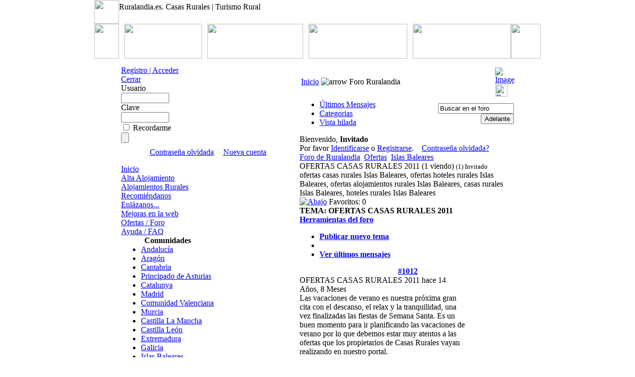

--- FILE ---
content_type: text/html
request_url: http://www.ruralandia.es/index.php/Islas-Baleares/1012-OFERTAS-CASAS-RURALES-2011.html
body_size: 9960
content:
<?xml version="1.0" encoding="iso-8859-1"?><html>
<head>
<html xmlns="http://www.w3.org/1999/xhtml" xml:lang="es" lang="es">
<meta http-equiv="Content-Type" content="text/html; charset=iso-8859-1" />
<title>Ruralandia.es. Casas Rurales | Turismo Rural - OFERTAS CASAS RURALES 2011 - Foro de Ruralandia</title>
<meta name="keywords" content="casas rurales, turismo rural, casa rural, turismo, rural, alojamiento rural, hotel rural, hotel, rural,, OFERTAS CASAS RURALES 2011, Ofertas, Foro de Ruralandia, Ruralandia.es. Casas Rurales | Turismo Rural" />
<meta name="description" content="Ruralandia:Casas Rurales y Alojamientos Rurales al mejor precio. Alquilar casas rurales, Alquilar Hoteles Rurales... solo en Ruralandia.es, OFERTAS CASAS RURALES 2011 - Ofertas - Islas Baleares - Foro de Ruralandia" />
<meta name="robots" content="index, follow" />
<script type="text/javascript" src="http://www.ruralandia.es/mambots/system/cd_scriptegrator/utils/js/highslide.packed.js"></script>
<style type="text/css">@import "http://www.ruralandia.es/mambots/system/cd_scriptegrator/css/cd_scriptegrator.css";</style>
<script type="text/javascript">    
    hs.graphicsDir = 'http://www.ruralandia.es/mambots/system/cd_scriptegrator/graphics/';
    hs.outlineType = 'rounded-white';
    hs.outlineWhileAnimating = true;
    hs.showCredits = true;
    hs.expandDuration = 250;
    hs.loadingText = 'Loading...';
	hs.loadingTitle = 'Click to cancel';
	hs.anchor = 'auto';
	hs.align = 'auto';
	hs.transitions = ["expand"];
	hs.dimmingOpacity = 0;
	</script>
<style type="text/css">@import "http://www.ruralandia.es/modules/mod_cd_login/css/mod_cd_login.css";</style>
<script type="text/javascript" src="http://www.ruralandia.es/components/com_fireboard/template/default/js/jquery-latest.pack.js"></script>
<script type="text/javascript">
//1: show, 0 : hide
jr_expandImg_url = "http://www.ruralandia.es/components/com_fireboard/template/default_ex/images/spanish/";</script>
<script type="text/javascript" src="http://www.ruralandia.es/components/com_fireboard/template/default/js/bojForumCore.js"></script>
<link type="text/css" rel="stylesheet" href="http://www.ruralandia.es/components/com_fireboard/template/default_ex/forum.css" />
<script type="text/javascript" src="http://www.ruralandia.es/components/com_fireboard/template/default/plugin/chili/jquery.chili.pack.js"></script>
<script id="setup" type="text/javascript">
ChiliBook.recipeFolder     = "http://www.ruralandia.es/components/com_fireboard/template/default/plugin/chili/";
ChiliBook.stylesheetFolder     = "http://www.ruralandia.es/components/com_fireboard/template/default/plugin/chili/";
</script>
<link rel="alternate" type="application/rss+xml" title="obten los últimos mensajes directamente en tu escritorio" href="index.php?option=com_fireboard&amp;Itemid=31&amp;func=fb_rss&amp;no_html=1"/>
<base href="http://www.ruralandia.es/" />
	<link rel="shortcut icon" href="http://www.ruralandia.es/images/favicon.ico" />
	
<link href="http://www.ruralandia.es/templates/spanish_red/css/template_css.css" rel="stylesheet" type="text/css"/>
<link rel="alternate" type="application/rss+xml" title="Ruralandia.es. Casas Rurales | Turismo Rural" href="http://www.ruralandia.es/index.php?option=com_rss&feed=RSS2.0&no_html=1" />
<meta name="verify-v1" content="eDbcDkpxDso9GWa9JwTBiiQWpkGc5Up3h6doQUGlFp0=" />
<META name="y_key" content="5d138dbc0752a249">
</head>
<body bgcolor="#FFFFFF" leftmargin="0" topmargin="0" marginwidth="0" marginheight="0">
<center>
<table id="Table_01" width="900" height="670" border="0" cellpadding="0" cellspacing="0">
	<tr>
		<td>
			<table id="Table_04" width="900" height="133" border="0" cellpadding="0" cellspacing="0">
				<tr>
					<td rowspan="2">
						<img src="http://www.ruralandia.es/templates/siteground16/images/real_estate_01.jpg" width="50" height="48" alt=""></td>
					<td colspan="9" class="tdlogo">
						<div id="sitename">Ruralandia.es. Casas Rurales | Turismo Rural</div>
					</td>
				</tr>
				<tr>
					<td colspan="9">
						<img src="http://www.ruralandia.es/templates/siteground16/images/real_estate_03.jpg" width="850" height="11" alt=""></td>
				</tr>
				<tr>
					<td>
						<img src="http://www.ruralandia.es/templates/siteground16/images/real_estate_04.jpg" width="50" height="70" alt=""></td>
					<td>
						<img src="http://www.ruralandia.es/templates/siteground16/images/real_estate_05.jpg" width="10" height="70" alt=""></td>
					<td>
						<img src="http://www.ruralandia.es/templates/siteground16/images/real_estate_06.jpg" width="157" height="70" alt=""></td>
					<td>
						<img src="http://www.ruralandia.es/templates/siteground16/images/real_estate_07.jpg" width="11" height="70" alt=""></td>
					<td>
						<img src="http://www.ruralandia.es/templates/siteground16/images/real_estate_08.jpg" width="193" height="70" alt=""></td>
					<td>
						<img src="http://www.ruralandia.es/templates/siteground16/images/real_estate_09.jpg" width="11" height="70" alt=""></td>
					<td>
						<img src="http://www.ruralandia.es/templates/siteground16/images/real_estate_10.jpg" width="199" height="70" alt=""></td>
					<td>
						<img src="http://www.ruralandia.es/templates/siteground16/images/real_estate_11.jpg" width="11" height="70" alt=""></td>
					<td>
						<img src="http://www.ruralandia.es/templates/siteground16/images/real_estate_12.jpg" width="198" height="70" alt=""></td>
					<td>
						<img src="http://www.ruralandia.es/templates/siteground16/images/real_estate_13.jpg" width="60" height="70" alt=""></td>
				</tr>
				<tr>
					<td colspan="10">
						<img src="http://www.ruralandia.es/templates/siteground16/images/real_estate_14.jpg" width="900" height="15" alt=""></td>
				</tr>
			</table></td>
	</tr>
	<tr>
		<td>
			<table class="Table_03" width="900" height="512" border="0" cellpadding="0" cellspacing="0">
				<tr>
					<td background="http://www.ruralandia.es/templates/siteground16/images/real_estate_15.jpg" width="50" height="495">
						</td>
					<td background="http://www.ruralandia.es/templates/siteground16/images/real_estate_16.jpg" width="5" height="495">
						</td>
					<td  width="153" height="495" valign="top" sytle="padding-right:5px;">
					
							<table cellpadding="0" cellspacing="0" class="moduletablecore">
				<tr>
			<td>
				


<div class="cd_moduletitle_logo">
  <a href="#" onclick="return hs.htmlExpand(this, { contentId: 'highslide-html-loginform' } )" title="Registro | Acceder">Registro | Acceder </a>
</div>


<div class="highslide-html-content" id="highslide-html-loginform" style="width: 350px">
  
  <div class="highslide-html-content-header">
	  <div class="highslide-move" title="Mover">
      <a href="#" onclick="return hs.close(this)" class="control" title="Cerrar">Cerrar</a>
    </div>
	</div>
	
  <div class="highslide-body">

    <form action="http://www.ruralandia.es/" method="post" name="loginForm" >
              <table width="100%" border="0" cellspacing="0" cellpadding="0" align="center">
          <tr>
            <td>
              <label for="cd_login_username" class="cd_login-labelusername">Usuario</label>
              <br />
              <input name="username" id="cd_login_username" type="text" class="inputbox" alt="username" size="10" />
              <br />
              <label for="cd_login_password" class="cd_login-labelpassword">Clave</label>
              <br />
              <input type="password" id="cd_login_password" name="passwd" class="inputbox" size="10" alt="password" />
              <br />
              
              <div class="cd_login-form-submit">
                <div class="cd_login-form-input">
                  <input type="checkbox" name="remember" id="cd_login_remember" class="inputbox" value="yes" alt="Recordarme" title="Recordarme" />
                  <label for="cd_login_remember" class="cd_login-labelremember" title="Recordarme">Recordarme</label>
                </div>
                <input type="submit" name="Submit" class="cd_login-loginbutton" title="Entrar" value="" />
              </div>
          </td>
        </tr>
        <tr>
          <td>
            <div style="text-align: center; padding-top: 10px">
              <div style="margin: 0 auto">
                <a href="http://www.ruralandia.es/index.php/Recuperar-clave.html" title="Contrase&ntilde;a olvidada" class="cd_login-lostpassword">Contrase&ntilde;a olvidada</a>
                                  <span style="padding-left: 15px"></span>
                  <a href="http://www.ruralandia.es/index.php/Crear-una-cuenta.html" title="Nueva cuenta" class="cd_login-createaccount">Nueva cuenta</a>
                              </div>
            </div>
          </td>
        </tr>
                <tr>
          <td> </td>
        </tr>
              </table>
      <div class="cd_imglogo"></div>
            <input type="hidden" name="option" value="login" />
      <input type="hidden" name="op2" value="login" />
      <input type="hidden" name="lang" value="spanish" />
      <input type="hidden" name="return" value="http://www.ruralandia.es/index.php/Islas-Baleares/1012-OFERTAS-CASAS-RURALES-2011.html" />
      <input type="hidden" name="message" value="0" />
      <input type="hidden" name="force_session" value="1" />
      <input type="hidden" name="jfcf65716db6ba51558f8fede5d661547" value="1" />
    </form>

  </div>

</div>
				</td>
		</tr>
		</table>
				<table cellpadding="0" cellspacing="0" class="moduletable_menu">
				<tr>
			<td>
				
<table width="100%" border="0" cellpadding="0" cellspacing="0">
<tr align="left"><td><a href="http://www.ruralandia.es/" class="mainlevel" >Inicio</a></td></tr>
<tr align="left"><td><a href="http://www.ruralandia.es/index.php/Ayuda/Usuarios/Alta-Alojamiento-Rural.html" class="mainlevel" >Alta Alojamiento</a></td></tr>
<tr align="left"><td><a href="http://www.ruralandia.es/index.php/Alojamientos-Rurales/" class="mainlevel" >Alojamientos Rurales</a></td></tr>
<tr align="left"><td><a href="http://www.ruralandia.es/index.php/Recomiendanos/" class="mainlevel" >Recomiéndanos</a></td></tr>
<tr align="left"><td><a href="http://www.ruralandia.es/index.php/Enlazanos.html" class="mainlevel" >Enlázanos...</a></td></tr>
<tr align="left"><td><a href="http://www.ruralandia.es/index.php/mejoras_ruralandia.html" class="mainlevel" >Mejoras en la web</a></td></tr>
<tr align="left"><td><a href="index.php/Foro-Ruralandia/?func=listcat" class="mainlevel" >Ofertas / Foro</a></td></tr>
<tr align="left"><td><a href="http://www.ruralandia.es/index.php/Ayuda/" class="mainlevel" >Ayuda / FAQ</a></td></tr>
</table>			</td>
		</tr>
		</table>
				<table cellpadding="0" cellspacing="0" class="moduletable">
					<tr>
				<th valign="top">
					Comunidades				</th>
			</tr>
					<tr>
			<td>
				<link rel='StyleSheet' href='http://www.ruralandia.es/components/com_sobi2/includes/com_sobi2.css' type='text/css' />
<script type='text/javascript' src='http://www.ruralandia.es/components/com_sobi2/includes/dtree/dtree.js'></script>
<div class="sobi2MenuMod"><ul><li><a href='http://www.ruralandia.es/index.php/Alojamientos-Rurales/Andalucia.html'>Andalucía</a></li><li><a href='http://www.ruralandia.es/index.php/Alojamientos-Rurales/Aragon.html'>Aragón</a></li><li><a href='http://www.ruralandia.es/index.php/Alojamientos-Rurales/Cantabria.html'>Cantabria</a></li><li><a href='http://www.ruralandia.es/index.php/Alojamientos-Rurales/Principado-de-Asturias.html'>Principado de Asturias</a></li><li><a href='http://www.ruralandia.es/index.php/Alojamientos-Rurales/Catalunya.html'>Catalunya</a></li><li><a href='http://www.ruralandia.es/index.php/Alojamientos-Rurales/Madrid.html'>Madrid</a></li><li><a href='http://www.ruralandia.es/index.php/Alojamientos-Rurales/Comunidad-Valenciana.html'>Comunidad Valenciana</a></li><li><a href='http://www.ruralandia.es/index.php/Alojamientos-Rurales/Murcia.html'>Murcia</a></li><li><a href='http://www.ruralandia.es/index.php/Alojamientos-Rurales/Castilla-La-Mancha.html'>Castilla La Mancha</a></li><li><a href='http://www.ruralandia.es/index.php/Alojamientos-Rurales/Castilla-Leon.html'>Castilla León</a></li><li><a href='http://www.ruralandia.es/index.php/Alojamientos-Rurales/Extremadura/Page-2.html'>Extremadura</a></li><li><a href='http://www.ruralandia.es/index.php/Alojamientos-Rurales/Galicia.html'>Galicia</a></li><li><a href='http://www.ruralandia.es/index.php/Alojamientos-Rurales/Islas-Baleares.html'>Islas Baleares</a></li><li><a href='http://www.ruralandia.es/index.php/Alojamientos-Rurales/Islas-Canarias.html'>Islas Canarias</a></li><li><a href='http://www.ruralandia.es/index.php/Alojamientos-Rurales/La-Rioja.html'>La Rioja</a></li><li><a href='http://www.ruralandia.es/index.php/Alojamientos-Rurales/Navarra.html'>Navarra</a></li><li><a href='http://www.ruralandia.es/index.php/Alojamientos-Rurales/Pais-Vasco.html'>País Vasco</a></li></ul></div>			</td>
		</tr>
		</table>
				<table cellpadding="0" cellspacing="0" class="moduletable">
					<tr>
				<th valign="top">
					Patrocinadores				</th>
			</tr>
					<tr>
			<td>
				

<div class="pay4featured"><div class="pay4featureditem"><a class="icon" href='http://www.ruralandia.es/index.php/Details/CRA-LA-PEDRIZA.html'><img src='http://www.ruralandia.es/images/com_sobi2/clients/3402_ico.jpg' alt='CRA LA PEDRIZA' /></a><br/>
<p class='title'><a href='http://www.ruralandia.es/index.php/Details/CRA-LA-PEDRIZA.html'>CRA LA PEDRIZA</a></p>
</div><div class="pay4featureditem"><a class="icon" href='http://www.ruralandia.es/index.php/Details/Cal-Maso.html'><img src='http://www.ruralandia.es/images/com_sobi2/clients/3425_ico.jpg' alt='Cal Maso' /></a><br/>
<p class='title'><a href='http://www.ruralandia.es/index.php/Details/Cal-Maso.html'>Cal Maso</a></p>
</div><div class="pay4featureditem"><a class="icon" href='http://www.ruralandia.es/index.php/Details/Hotel-Pugide.html'><img src='http://www.ruralandia.es/images/com_sobi2/clients/3418_ico.jpg' alt='Hotel Pugide' /></a><br/>
<p class='title'><a href='http://www.ruralandia.es/index.php/Details/Hotel-Pugide.html'>Hotel Pugide</a></p>
</div></div>			</td>
		</tr>
		</table>
				<table cellpadding="0" cellspacing="0" class="moduletable">
				<tr>
			<td>
				
<form action="index.php?option=com_search" method="get">
	<div class="search">
		<input name="searchword" id="mod_search_searchword" maxlength="20" alt="search" class="inputbox" type="text" size="13" value="buscar..."  onblur="if(this.value=='') this.value='buscar...';" onfocus="if(this.value=='buscar...') this.value='';" /><input type="submit" value="Ir" class="button"/>	</div>

	<input type="hidden" name="option" value="com_search" />
	<input type="hidden" name="Itemid" value="" />	
</form>			</td>
		</tr>
		</table>
				<table cellpadding="0" cellspacing="0" class="moduletable">
					<tr>
				<th valign="top">
					Acceso Usuarios				</th>
			</tr>
					<tr>
			<td>
				<form action="http://www.ruralandia.es/index.php/Entrar-el-sitio.html" method="post" id="mod_loginform" style="margin:0px;">
<table width="100%" border="0" cellspacing="0" cellpadding="0" class="mod_login">
<tr><td><span id="mod_login_usernametext"><label for="mod_login_username">Usuario</label></span><br />
<input type="text" name="username" id="mod_login_username" class="inputbox" size="10" /><br />
<span id="mod_login_passwordtext"><label for="mod_login_password">Contraseña</label></span><br /><span><input type="password" name="passwd" id="mod_login_password" class="inputbox" size="10" /></span><br />
<input type="hidden" name="op2" value="login" />
<input type="hidden" name="lang" value="spanish" />
<input type="hidden" name="force_session" value="1" />
<input type="hidden" name="return" value="B:aHR0cDovL3d3dy5ydXJhbGFuZGlhLmVzLw==" />
<input type="hidden" name="message" value="0" />
<input type="hidden" name="loginfrom" value="loginmodule" />
<input type="hidden" name="cbsecuritym3" value="cbm_3d9f1a43_7e414c68_ea377b17c1ac5996ead9fb246ea76b86" />
<input type="hidden" name="jfcf65716db6ba51558f8fede5d661547" value="1" />
<input type="checkbox" name="remember" id="mod_login_remember" value="yes" /> <span id="mod_login_remembermetext"><label for="mod_login_remember">Recordarme</label></span><br />
<input type="submit" name="Submit" class="button" value="Entrar" /></td></tr>
<tr><td><a href="http://www.ruralandia.es/index.php/Recuperar-clave.html" class="mod_login">Recuperar clave</a></td></tr>
<tr><td>Aún no tiene Cuenta? <a href="http://www.ruralandia.es/index.php/Crear-una-cuenta.html" class="mod_login">Registrarse</a></td></tr>
</table></form>			</td>
		</tr>
		</table>
				<table cellpadding="0" cellspacing="0" class="moduletable_menu">
					<tr>
				<th valign="top">
					Propietarios				</th>
			</tr>
					<tr>
			<td>
				
<table width="100%" border="0" cellpadding="0" cellspacing="0">
<tr align="left"><td><a href="http://www.ruralandia.es/index.php/Alta-Ficha.html" class="mainlevel" >Alta de Ficha</a></td></tr>
<tr align="left"><td><a href="http://www.ruralandia.es/index.php/por-que-ruralandia.html" class="mainlevel" >Por qué..?</a></td></tr>
<tr align="left"><td><a href="http://www.ruralandia.es/index.php/tarifas.html" class="mainlevel" >Tarifas</a></td></tr>
<tr align="left"><td><a href="http://www.ruralandia.es/index.php/Servicio-Marketing-activo.html" class="mainlevel" >Marketing activo</a></td></tr>
<tr align="left"><td><a href="http://www.ruralandia.es/index.php/enlaces-reciprocos-automaticos-ruralandia.html" class="mainlevel" >Directorio</a></td></tr>
</table>			</td>
		</tr>
		</table>
				<table cellpadding="0" cellspacing="0" class="moduletable">
				<tr>
			<td>
				<img src="http://www.ruralandia.es/modules/mod_akobrowserprefs/abp_favs.png" align="absmiddle" hspace="3" vspace="3"><a href="javascript:;" onClick="window.external.addFavorite('http://www.ruralandia.es', 'Ruralandia.es. Casas Rurales | Turismo Rural')">Agregar a Favoritos</a><br /><img src="http://www.ruralandia.es/modules/mod_akobrowserprefs/abp_page.png" align="absmiddle" hspace="3" vspace="3"><a href="javascript:;" onClick="window.external.addFavorite(top.location.href, 'Ruralandia.es. Casas Rurales | Turismo Rural - OFERTAS CASAS RURALES 2011 - Foro de Ruralandia')">Agregar pagina a Favoritos</a><br /><img src="http://www.ruralandia.es/modules/mod_akobrowserprefs/abp_home.png" align="absmiddle" hspace="3" vspace="3"><a href="javascript:;" style="behavior:url(#default#homepage)" onClick="setHomePage('http://www.ruralandia.es')" >Pagina de Inicio</a><br />			</td>
		</tr>
		</table>
				<table cellpadding="0" cellspacing="0" class="moduletable">
					<tr>
				<th valign="top">
					Boletín de noticias				</th>
			</tr>
					<tr>
			<td>
					<script type="text/javascript" language="Javascript"><!--
	function changeTask() {
		var name = document.lettermanMod.subscriber_name.value;
		var email;
		var max_length = 15;
		var filter=/^([\w-]+(?:\.[\w-]+)*)@((?:[\w-]+\.)*\w[\w-]{0,66})\.([a-z]{2,6}(?:\.[a-z]{2})?)$/i

		if (filter.test(document.lettermanMod.email.value)) {
			email = document.lettermanMod.email.value;
			var a = true;
		} else {
			alert("Por favor ingrese una dirección de eMail válida.");
			var a = true; return false;
		}
		try {
					if(document.lettermanMod.subscriber_name.length < 1) {
				alert("Por favor ingrese un nombre de suscriptor. Gracias.");
				return false;
			}
					}
		catch(e) {}
		return true;
	} // -->
	</script>
		<form method="post" action="http://www.ruralandia.es/index.php?option=com_letterman&amp;Itemid=" name="lettermanMod">
	<p>
	         <input type="text" id="subscriber_name" style="font-size:smaller;" name="subscriber_name" class="inputbox" value="" /><br/>
         <span class="smallgrey"><label for="subscriber_name">Nombre</label></span><br/>
		<input type="text" id="lm_email" name="email" style="font-size:smaller;" class="inputbox" value="" /><br/>
	<span class="smallgrey"><label for="lm_email">E-Mail</label></span>
	</p>
	<p>
			   <input name="task" type="radio" class="inputbox" id="lm_subscribe" value="subscribe" checked="checked"/>
			<label for="lm_subscribe">Suscribirse</label><br/>
			<input name="task" type="radio" class="inputbox" id="lm_unsubscribe" value="unsubscribe" />
			<label for="lm_unsubscribe">Baja del bolet&iacute;n</label>
			<br/>
			<input type="submit" class="button" value="Enviar" onclick="return changeTask();" />

			</p>
	 <input type="hidden" name="Itemid" value="" />
	 		<input type="hidden" name="e352fbe5bf353adacf8682b054c0746d" value="1" />
	 </form>
			</td>
		</tr>
		</table>
				<table cellpadding="0" cellspacing="0" class="moduletable">
				<tr>
			<td>
				<div style="width:120px;height:600px;"><!-- Google AdSense by Joomlaspan 2.1 http://www.joomlaspan.com -->
<script type="text/javascript">
<!--
google_ad_client = "pub-5643761359174740";
google_alternate_ad_url = ""; 
google_alternate_color = "FFFFFF"; 
google_ad_width = 120; 
google_ad_height = 600; 
google_ad_format = "120x600_as"; 
google_ad_type = "text_image"; 
google_ad_channel = ""; 
google_color_border = ["FFFFFF","FFFFFF","FFFFFF","FFFFFF"]; 
google_color_bg = ["FFFFFF","FFFFFF","FFFFFF","FFFFFF"]; 
google_color_link = ["0033FF","0033FF","0033FF","0033FF"]; 
google_color_url = ["008000","008000","008000","008000"]; 
google_color_text = ["333333","333333","333333","333333"]; 
//--> 
</script>
<script type="text/javascript"  src="http://pagead2.googlesyndication.com/pagead/show_ads.js"></script>
<!-- End of Google AdSense by Joomlaspan 2.1 -->
</div>			</td>
		</tr>
		</table>
				<table cellpadding="0" cellspacing="0" class="moduletable">
				<tr>
			<td>
				<div style="width:120px;height:600px;"><!-- Google AdSense by Joomlaspan 2.1 http://www.joomlaspan.com -->
<script type="text/javascript">
<!--
google_ad_client = "pub-5643761359174740";
google_alternate_ad_url = ""; 
google_alternate_color = "FFFFFF"; 
google_ad_width = 120; 
google_ad_height = 600; 
google_ad_format = "120x600_as"; 
google_ad_type = "text_image"; 
google_ad_channel = ""; 
google_color_border = ["FFFFFF","FFFFFF","FFFFFF","FFFFFF"]; 
google_color_bg = ["FFFFFF","FFFFFF","FFFFFF","FFFFFF"]; 
google_color_link = ["0033FF","0033FF","0033FF","0033FF"]; 
google_color_url = ["008000","008000","008000","008000"]; 
google_color_text = ["333333","333333","333333","333333"]; 
//--> 
</script>
<script type="text/javascript"  src="http://pagead2.googlesyndication.com/pagead/show_ads.js"></script>
<!-- End of Google AdSense by Joomlaspan 2.1 -->
</div>			</td>
		</tr>
		</table>
		                                       
					<!-- <div style="width:137px;text-align:center;margin:0 auto;">
<br />
<table style="width:137px;text-align:center;" cellpadding="0" cellspacing="0">
	<tr>
		<td><font class="sgf1">Designed by:</font></td>
	</tr>
</table>
<table style="width:137px;height:16px;text-align:center;border:none;" cellpadding="0" cellspacing="0">
	<tr>
		<td><img src="http://www.ruralandia.es/templates/spanish_red/images/banner_01.jpg" width="28" height="16" alt="SiteGround web hosting" title="SiteGround web hosting" border="0"></td>
		<td width="2" height="16"></td>
		<td background="http://www.ruralandia.es/templates/spanish_red/images/banner_02.jpg" width="107" height="16" align="center">
		<a href="http://www.siteground.com/joomla-hosting/joomla-templates.htm" target="_blank" style="font-size: 10px; font-family: Verdana,Arial,Helvetica,sans-serif; color: #333333;text-decoration:none;">Joomla Templates</a>
		</td>
	</tr>
</table>
</div> 
 -->
                                        

					<td background="http://www.ruralandia.es/templates/siteground16/images/real_estate_18.jpg" width="650" height="495" valign="top" style="padding-left:10px;">
					<div>  
                                                <table class="two" border="0" width="100%">
                                                   <tr>
                                                         <td width="55%"><div id="pathway"><span class="pathway"><a href="http://www.ruralandia.es/" class="pathway">Inicio</a> <img src="http://www.ruralandia.es/images/M_images/arrow.png" alt="arrow" />   Foro Ruralandia </span></div></td>
                                                         <td width="45%"><div id="datos"><a href="http://www.ruralandia.es/index.php/Mis-Alojamientos-Favoritos.html"><img src="http://www.ruralandia.es/images/fix_alojamientos.png" border ="0" alt="Image" /></a></div>
                                                           <a href="http://www.ruralandia.es/index.php/Search.html"><img src="images/search.png" width=25 height=25 border=0 alt="Buscar"> </td>
                                                   </tr>
                                                   <tr><td width="99%"><div></div></td></tr>
                                                </table>
                                                
                                                
<!-- closed in footer.html -->
<div id="fireboard">






<table width="100%" border="0" cellspacing="0" cellpadding="0" id="fireboard_top">
  <tr>
    <td align="left"nowrap="nowrap"><div id="fb_topmenu" ><div id="fireboard_tab"><ul> <li  ><a href="http://www.ruralandia.es/index.php/Ver-ultimos-mensajes.html" title="" rel="follow"><span>Últimos Mensajes</span></a></li><li  ><a href="http://www.ruralandia.es/index.php/Foro-Ruralandia/?func=listcat" title="" rel="follow"><span>Categorias</span></a></li><li><a href="http://www.ruralandia.es/index.php/Islas-Baleares/1012-OFERTAS-CASAS-RURALES-2011.html?view=threaded" title="" rel="nofollow"><span>Vista hilada</span></a></li></ul></div></div></td>
    <td align="right" width="5%"><div id="fb_searchbox"><form action="http://www.ruralandia.es/index.php/Foro-Ruralandia/?func=search" name="searchFB" method="post"><input class="fb_search_inputbox fbs" type="text" name="searchword" size="17" value="Buscar en el foro" onblur="if(this.value=='') this.value='Buscar en el foro';" onfocus="if(this.value=='Buscar en el foro') this.value='';" /> <input type="submit" value="Adelante" name="submit" class="fb_search_button fbs"/></form></div></td>
     <td align="right" width="1%" ><img id="BoxSwitch_topprofilebox__topprofilebox_tbody"  class="hideshow"  src="http://www.ruralandia.es/components/com_fireboard/template/default_ex/images/spanish/shrink.gif" alt="" /></td>
  </tr>
</table> 



    <table width = "100%" border = "0" cellspacing = "0" cellpadding = "0"  class = "fb_profilebox">
        <tbody id = "topprofilebox_tbody">
            <tr class = "fb_sectiontableentry1">
                <td valign = "top" class = "td-1  fbm fb_profileboxcnt" align="left">
Bienvenido, <b>Invitado</b>

                <br/> Por favor
                <a href = "http://www.ruralandia.es/">Identificarse</a> o <a href = "http://www.ruralandia.es/index.php/Crear-una-cuenta.html">Registrarse</a>.

                &nbsp;&nbsp;

                <a href = "http://www.ruralandia.es/index.php/Recuperar-clave.html">Contraseña olvidada?</a>

</td>
                
            </tr>
        </tbody>
    </table>


        <script type = "text/javascript">
        jQuery(function()
        {
            jQuery(".fb_qr_fire").click(function()
            {
                jQuery("#sc" + (jQuery(this).attr("id").split("__")[1])).toggle();
            });
            jQuery(".fb_qm_cncl_btn").click(function()
            {
                jQuery("#sc" + (jQuery(this).attr("id").split("__")[1])).toggle();
            });

        });
        </script>

        <div>
            <!-- Pathway -->

    <div class = "fb_forum-pathway">
        <div class="forum-pathway-1"><a href="http://www.ruralandia.es/index.php/Foro-Ruralandia/" title="" rel="follow">Foro de Ruralandia</a>  <img src="http://www.ruralandia.es/images/M_images/arrow.png" alt="" /><img src="http://www.ruralandia.es/images/M_images/arrow.png" alt="" /> <a href="http://www.ruralandia.es/index.php/Ofertas/" title="" rel="follow">Ofertas</a>  <img src="http://www.ruralandia.es/images/M_images/arrow.png" alt="" /><img src="http://www.ruralandia.es/images/M_images/arrow.png" alt="" /> <a href="http://www.ruralandia.es/index.php/Islas-Baleares/" title="" rel="follow">Islas Baleares</a> </div><div class="forum-pathway-2">OFERTAS CASAS RURALES 2011  (1 viendo)&nbsp;<small style="font-weight:normal;" >(1) Invitado</small>    </div>

    </div>

<!-- / Pathway -->
        </div>
                <div class="headerdesc">ofertas casas rurales Islas Baleares, ofertas hoteles rurales Islas Baleares, ofertas alojamientos rurales Islas Baleares, casas rurales Islas Baleares, hoteles rurales Islas Baleares</div>
                <!-- top nav -->
        <table border = "0" cellspacing = "0" class = "jr-topnav" cellpadding = "0" width="100%">
            <tr>
                <td class = "jr-topnav-left">
                    <a name="forumtop" /> <a href="http://www.ruralandia.es/index.php/Islas-Baleares/1012-OFERTAS-CASAS-RURALES-2011.html#forumbottom" title="" rel="nofollow"><img src="http://www.ruralandia.es/components/com_fireboard/template/default_ex/images/spanish/icons/bottom_arrow.gif" border="0" alt="Abajo" title="Abajo"/></a>                    <!-- Begin: Total Favorite -->
                    <span class="fb_totalfavorite">Favoritos:  0</span>                <!-- Finish: Total Favorite -->
                </td>

                <td class = "jr-topnav-right">
                                    </td>
            </tr>
        </table>
        <!-- /top nav -->
        <!-- <table border = "0" cellspacing = "0" cellpadding = "0" width = "100%" align = "center"> -->

            <table class = "fb_blocktable"  id="fb_views" cellpadding = "0" cellspacing = "0" border = "0" width = "100%">
                <thead>
                    <tr>
                        <th align="left">
                             <div class = "fb_title_cover  fbm">
                                <span class = "fb_title fbl"><b>TEMA: </b> OFERTAS CASAS RURALES 2011</span>
                            </div>
                            <!-- FORUM TOOLS -->

                            
<script type = "text/javascript">
    jQuery(document).ready(function()
    {
        jQuery("#jrftsw").click(function()
        {
            jQuery(".forumtools_contentBox").slideToggle("fast");
            return false;
        });
    });
</script>

<div id = "fb_ft-cover">
    <div id = "forumtools_control">
        <a href = "#" id = "jrftsw" class = "forumtools">Herramientas del foro</a>
    </div>

    <div class = "forumtools_contentBox" id = "box1">
        <div class = "forumtools_content" id = "subBox1">
            <ul>
                <li>
                <a href="http://www.ruralandia.es/index.php/Responder/Islas-Baleares.html">Publicar nuevo tema</a>
                </li>

                
                <li>
                
                </li>

                
                <li>
                 <a href="http://www.ruralandia.es/index.php/Ver-ultimos-mensajes.html" >Ver últimos mensajes</a>
                </li>

                            </ul>
        </div>
    </div>
</div>                        <!-- /FORUM TOOLS -->
                        </th>
                    </tr>
                </thead>

                <tr>
                    <td>
                        	
 	
<table width = "100%" border = "0" cellspacing = "0" cellpadding = "0">
    <caption>
        <a name = "1012"/>
    </caption>

    <tbody>
        <tr class = "fb_sth">
            <th colspan = "2" class = "view-th fb_sectiontableheader">
<a href="http://www.ruralandia.es/index.php/Islas-Baleares/1012-OFERTAS-CASAS-RURALES-2011.html#1012" title="" rel="nofollow">#1012</a>            </th>
        </tr>

        <tr> <!-- -->

        <td class = "fb-msgview-right">
                <table width = "100%" border = "0" cellspacing = "0" cellpadding = "0">
                    <tr>
                        <td align = "left">
                                                        <span class = "msgtitle">OFERTAS CASAS RURALES 2011 </span> <span class = "msgdate" title="28/05/2011 21:02">hace 14 Años, 8 Meses</span>
                        </td>

                        <td align = "right">
                            <span class = "msgkarma">

                            &nbsp;
                            </span>
                        </td>
                    </tr>

                    <tr>
                        <td colspan = "2" valign = "top">
                            <div class = "msgtext">Las vacaciones de verano es nuestra próxima gran cita con el descanso, el relax y la tranquilidad, una vez finalizadas las fiestas de Semana Santa. Es un buen momento para ir planificando las vacaciones de verano por lo que debemos estar muy atentos a las ofertas que los propietarios de Casas Rurales vayan realizando en nuestro portal.<br />
<br />
En Ruralandia.es podrás encontrar Casas Rurales cerca de la playa, en la montaña ... o en cualquier paraje que desees.<br />
<br />
Para mantenerte informado de todas las ofertas, novedades.. puedes unirte al perfil de Facebook de Ruralandia o seguirnos a través de Twitter. En ambas redes sociales serán publicadas todas las ofertas que nuestros propietarios realicen desde Ruralandia.<br />
<br />
En Ruralandia podrás encontrar las mejores ofertas:<br />
<br />
<a href='http://www.ruralandia.es/index.php/Jaen/' rel="nofollow" target="_blank">Ofertas Casas Rurales Jaén</a><br />
<a href='http://www.ruralandia.es/index.php/Cordoba/' rel="nofollow" target="_blank">Ofertas Casas Rurales Cordoba</a><br />
<a href='http://www.ruralandia.es/index.php/Sevilla/' rel="nofollow" target="_blank">Ofertas Casas Rurales Sevilla</a><br />
<a href='http://www.ruralandia.es/index.php/Huelva/' rel="nofollow" target="_blank">Ofertas Casas Rurales Huelva</a><br />
<a href='http://www.ruralandia.es/index.php/Cadiz/' rel="nofollow" target="_blank">Ofertas Casas Rurales Cádiz</a><br />
<a href='http://www.ruralandia.es/index.php/Malaga/' rel="nofollow" target="_blank">Ofertas Casas Rurales Málaga</a><br />
<a href='http://www.ruralandia.es/index.php/Granada/' rel="nofollow" target="_blank">Ofertas Casas Rurales Granada</a><br />
<a href='http://www.ruralandia.es/index.php/Almeria/' rel="nofollow" target="_blank">Ofertas Casas Rurales Almería</a><br />
<a href='http://www.ruralandia.es/index.php/Madrid/' rel="nofollow" target="_blank">Ofertas Casas Rurales Madrid</a><br />
<a href='http://www.ruralandia.es/index.php/Huesca/' rel="nofollow" target="_blank">Ofertas Casas Rurales Huesca</a><br />
<a href='http://www.ruralandia.es/index.php/Zaragoza/' rel="nofollow" target="_blank">Ofertas Casas Rurales Zaragoza</a><br />
<a href='http://www.ruralandia.es/index.php/Teruel/' rel="nofollow" target="_blank">Ofertas Casas Rurales Teruel</a><br />
<a href='http://www.ruralandia.es/index.php/Guadalajara/' rel="nofollow" target="_blank">Ofertas Casas Rurales Guadalajara</a><br />
<a href='http://www.ruralandia.es/index.php/Albacete/' rel="nofollow" target="_blank">Ofertas Casas Rurales Albacete</a><br />
<a href='http://www.ruralandia.es/index.php/Cuenca/' rel="nofollow" target="_blank">Ofertas Casas Rurales Cuenca</a><br />
<a href='http://www.ruralandia.es/index.php/Ciudad-Real/' rel="nofollow" target="_blank">Ofertas Casas Rurales Ciudad Real</a><br />
<a href='http://www.ruralandia.es/index.php/Toledo/' rel="nofollow" target="_blank">Ofertas Casas Rurales Toledo</a><br />
<a href='http://www.ruralandia.es/index.php/Santander/' rel="nofollow" target="_blank">Ofertas Casas Rurales Santander</a><br />
<a href='http://www.ruralandia.es/index.php/Murcia/' rel="nofollow" target="_blank">Ofertas Casas Rurales Murcia</a><br />
<a href='http://www.ruralandia.es/index.php/Asturias/' rel="nofollow" target="_blank">Ofertas Casas Rurales Asturias</a><br />
<a href='http://www.ruralandia.es/index.php/Barcelona/' rel="nofollow" target="_blank">Ofertas Casas Rurales Barcelona</a><br />
<a href='http://www.ruralandia.es/index.php/Girona/' rel="nofollow" target="_blank">Ofertas Casas Rurales Girona</a><br />
<a href='http://www.ruralandia.es/index.php/Lleida/' rel="nofollow" target="_blank">Ofertas Casas Rurales Lleida</a><br />
<a href='http://www.ruralandia.es/index.php/Tarragona/' rel="nofollow" target="_blank">Ofertas Casas Rurales Tarragona</a><br />
<a href='http://www.ruralandia.es/index.php/Alicante/' rel="nofollow" target="_blank">Ofertas Casas Rurales Alicante</a><br />
<a href='http://www.ruralandia.es/index.php/Valencia/' rel="nofollow" target="_blank">Ofertas Casas Rurales Valencia</a><br />
<a href='http://www.ruralandia.es/index.php/Castellon/' rel="nofollow" target="_blank">Ofertas Casas Rurales Castellón</a><br />
<a href='http://www.ruralandia.es/index.php/Avila/' rel="nofollow" target="_blank">Ofertas Casas Rurales Ávila</a><br />
<a href='http://www.ruralandia.es/index.php/Leon/' rel="nofollow" target="_blank">Ofertas Casas Rurales León</a><br />
<a href='http://www.ruralandia.es/index.php/Salamanca/' rel="nofollow" target="_blank">Ofertas Casas Rurales Salamanca</a><br />
<a href='http://www.ruralandia.es/index.php/Soria/' rel="nofollow" target="_blank">Ofertas Casas Rurales Soria</a><br />
<a href='http://www.ruralandia.es/index.php/Zamora/' rel="nofollow" target="_blank">Ofertas Casas Rurales Zamora</a><br />
<a href='http://www.ruralandia.es/index.php/Burgos/' rel="nofollow" target="_blank">Ofertas Casas Rurales Burgos</a><br />
<a href='http://www.ruralandia.es/index.php/Palencia/' rel="nofollow" target="_blank">Ofertas Casas Rurales Palencia</a><br />
<a href='http://www.ruralandia.es/index.php/Segovia/' rel="nofollow" target="_blank">Ofertas Casas Rurales Segovia</a><br />
<a href='http://www.ruralandia.es/index.php/Valladolid/' rel="nofollow" target="_blank">Ofertas Casas Rurales Valladolid</a><br />
<a href='http://www.ruralandia.es/index.php/Caceres/' rel="nofollow" target="_blank">Ofertas Casas Rurales Cáceres</a><br />
<a href='http://www.ruralandia.es/index.php/Badajoz/' rel="nofollow" target="_blank">Ofertas Casas Rurales Badajoz</a><br />
<a href='http://www.ruralandia.es/index.php/Lugo/' rel="nofollow" target="_blank">Ofertas Casas Rurales Lugo</a><br />
<a href='http://www.ruralandia.es/index.php/Orense/' rel="nofollow" target="_blank">Ofertas Casas Rurales Ourense</a><br />
<a href='http://www.ruralandia.es/index.php/Pontevedra/' rel="nofollow" target="_blank">Ofertas Casas Rurales Pontevedra</a><br />
<a href='http://www.ruralandia.es/index.php/A-Coruna/' rel="nofollow" target="_blank">Ofertas Casas Rurales A Coruña</a><br />
<a href='http://www.ruralandia.es/index.php/Las-Palmas/' rel="nofollow" target="_blank">Ofertas Casas Rurales Las Palmas</a><br />
<a href='http://www.ruralandia.es/index.php/Tenerife/' rel="nofollow" target="_blank">Ofertas Casas Rurales Tenerife</a><br />
<a href='http://www.ruralandia.es/index.php/Islas-Baleares/' rel="nofollow" target="_blank">Ofertas Casas Rurales Islas Baleares</a><br />
<a href='http://www.ruralandia.es/index.php/La-Rioja/' rel="nofollow" target="_blank">Ofertas Casas Rurales La Rioja</a><br />
<a href='http://www.ruralandia.es/index.php/Navarra/' rel="nofollow" target="_blank">Ofertas Casas Rurales Navarra</a><br />
<a href='http://www.ruralandia.es/index.php/Alava/' rel="nofollow" target="_blank">Ofertas Casas Rurales Álava</a><br />
<a href='http://www.ruralandia.es/index.php/Vicaya/' rel="nofollow" target="_blank">Ofertas Casas Rurales Vizcaya</a><br />
<a href='http://www.ruralandia.es/index.php/Guipuzcua/' rel="nofollow" target="_blank">Ofertas Casas Rurales Guipúzcua</a><br />
<img src="http://www.ruralandia.es/components/com_fireboard/template/default_ex/images/spanish/emoticons/grin.png" alt="" style="vertical-align: middle;border:0px;" /></div>

                            

                        </td>
                    </tr>


                </table>
            </td>

              <td class = "fb-msgview-left">
                <div class = "fb-msgview-l-cover">
                    <span class = "view-username">
<a href="http://www.ruralandia.es/index.php/Ver-profile-de-usuario.html?Itemid=0&amp;user=62" title="" rel="nofollow">admin</a>                    </span> <span class = "msgusertype">(Administrador)</span>
                    <br/>
<a href="http://www.ruralandia.es/index.php/Ver-profile-de-usuario.html?Itemid=0&amp;user=62" title="" rel="nofollow"><span class="fb_avatar"><img src="http://www.ruralandia.es/components/com_comprofiler/plugin/language/default_language/images/tnnophoto.jpg" alt="" /></span></a>
				
				                <div class = "viewcover">
                    Administrador                </div>

                <div class = "viewcover">
                    <img src="http://www.ruralandia.es/components/com_fireboard/template/default_ex/images/spanish/ranks/rankadmin.gif" alt="" />                </div>

                    
                    <div class="viewcover"><strong>Mensajes: 62</strong></div><div class="viewcover"><table  border="0" cellspacing="0" cellpadding="0" align="center"><tr><td width="64"><img src="http://www.ruralandia.es/components/com_fireboard/template/default_ex/images/spanish/graph/col4m.png" height="4" width="14" alt="graph" style="border: 0px solid #333333" /><img src="http://www.ruralandia.es/components/com_fireboard/template/default_ex/images/spanish/emoticons/graph.gif" height="4" width="46" alt="graph" style="border: 0px solid #333333" /></td></tr></table></div>


                    <img src="http://www.ruralandia.es/components/com_fireboard/template/default_ex/images/spanish/icons/offline.gif" border="0" alt="Usuario Offline" />
                    
                    <a href="http://www.ruralandia.es/index.php/Ver-profile-de-usuario.html?user=62">                                              <img src="http://www.ruralandia.es/components/com_fireboard/template/default_ex/images/spanish/icons/profile.gif" alt="Presiona aquí para ver el perfil de este usuario" border="0" title="Presiona aquí para ver el perfil de este usuario" /></a>                    <br />
 					                                                                                                                         					                                        
                </div>
            </td>
<!-- -->

        </tr>

  <tr><td class = "fb-msgview-right-c" >
                         <div class="fb_smalltext" >
                   
                            <img src="http://www.ruralandia.es/components/com_fireboard/template/default_ex/images/spanish/icons/ip.gif" border="0" alt="Identificado" /> <span class="fb_smalltext"> Identificado</span>
                            &nbsp;                            </div>
       </td>
            <td class = "fb-msgview-left-c">&nbsp;
            </td>

        </tr>


        <tr><td class = "fb-msgview-right-b" align = "right">
                <span id = "fb_qr_sc__1012" class = "fb_qr_fire" style = "cursor:hand; cursor:pointer">

                                </span>

                El administrador ha deshabilitado la escritura pública.
            </td>
            <td class = "fb-msgview-left-b">&nbsp;

            </td>


        </tr>
    </tbody>
</table>
<!-- Begin: Message Module Positions -->




<!-- Finish: Message Module Positions -->
                    </td>
                </tr>

                            </table>


            <!-- bottom nav -->
            <table border = "0" cellspacing = "0" class = "jr-topnav" cellpadding = "0" width="100%">
                <tr>
                    <td class = "jr-topnav-left">
                        <a name="forumbottom" /> <a href="http://www.ruralandia.es/index.php/Islas-Baleares/1012-OFERTAS-CASAS-RURALES-2011.html#forumtop" title="" rel="nofollow"><img src="http://www.ruralandia.es/components/com_fireboard/template/default_ex/images/spanish/icons/top_arrow.gif" border="0" alt="Arriba" title="Arriba"/></a>                    </td>

                    <td class = "jr-topnav-right">
                                            </td>
                </tr>
            </table>
            <!-- /bottom nav -->
            <table width = "100%" border = "0" cellspacing = "0" cellpadding = "0"  class="fb_bottom_pathway">
                <tr>
                    <td>
                        <div id="fb_bottom_pathway">
                            <a href = "http://www.ruralandia.es/index.php/Foro-Ruralandia/">
    Listado del foro </a>

                             <img src="http://www.ruralandia.es/images/M_images/arrow.png" alt="" /> 
                            <a href = "http://www.ruralandia.es/index.php/Foro-Ruralandia/?catid=1&amp;func=listcat" rel="nofollow"> Ofertas </a>

                             <img src="http://www.ruralandia.es/images/M_images/arrow.png" alt="" /> 
                            <a href = "http://www.ruralandia.es/index.php/Islas-Baleares/" rel="nofollow"> Islas Baleares </a>
                        </div>
                    </td>
                </tr>

                <tr>
                    <td>
                    </td>
                </tr>
            </table>
            <!-- Begin: Forum Jump -->
            <div class="fb__bt_cvr1">
<div class="fb__bt_cvr2">
<div class="fb__bt_cvr3">
<div class="fb__bt_cvr4">
<div class="fb__bt_cvr5">
            <table class = "fb_blocktable" id="fb_bottomarea"  border = "0" cellspacing = "0" cellpadding = "0" width="100%">
                <thead>
                    <tr>
                        <th  class = "th-right">
                                                    </th>
                    </tr>
                </thead>
                <tbody><tr><td></td></tr></tbody>
            </table>
            </div>
</div>
</div>
</div>
</div>
                <!-- Finish: Forum Jump -->

<div class="fb_credits">Foro de <a href="www.ruralandia">Ruralandia</a>, tu portal rural.</div><a href="http://www.ruralandia.es/index.php/Foro-Ruralandia/?func=fb_rss&amp;no_html=1" title="" rel="follow" target="_blank"><img class="rsslink" src="http://www.ruralandia.es/components/com_fireboard/template/default_ex/images/spanish/emoticons/rss.gif" border="0" alt="obten los últimos mensajes directamente en tu escritorio" title="obten los últimos mensajes directamente en tu escritorio" /></a></div>
<div class="fb_footer">	 
</div>
</div> <!-- closes fireboard div -->
                                                <div id="patrocinados_prov" style="text-align:center">
                                                                                                </div>
                                                
                                                <table class="two" border="1" width="100%">
                                                </tr>
                                                 <td width="50%"></td>
                                                  
                                                 <td width="50%"></td>
                                                </tr>
                                                
                                                </table>
                                                                                                                                                 <div style="text-align:center;"></div>
					</div>
                                        
					</td>
                                    
                                         
					<td background="http://www.ruralandia.es/templates/siteground16/images/real_estate_19.jpg" width="50" height="495">
						</td>
				</tr>
                                

				<tr>

					<td>
						<img src="http://www.ruralandia.es/templates/siteground16/images/real_estate_20.jpg" width="50" height="17" alt=""></td>
					<td colspan="3">
						<img src="http://www.ruralandia.es/templates/siteground16/images/real_estate_21.jpg" width="800" height="17" alt=""></td>
					<td>
						<img src="http://www.ruralandia.es/templates/siteground16/images/real_estate_22.jpg" width="50" height="17" alt=""></td>
				</tr>
			</table></td>
	</tr>
	<tr>
		<td>
			<table id="Table_02" width="900" height="25" border="0" cellpadding="0" cellspacing="0">
				<tr>
					<td>
						<img src="http://www.ruralandia.es/templates/siteground16/images/real_estate_23.jpg" width="50" height="25" alt=""></td>
					<td>
						<img src="http://www.ruralandia.es/templates/siteground16/images/real_estate_24.jpg" width="800" height="25" alt=""></td>
					<td>
						<img src="http://www.ruralandia.es/templates/siteground16/images/real_estate_25.jpg" width="50" height="25" alt=""></td>
				</tr>
			</table></td>
	</tr>
</table>
	<table align="center">
		<tr><td>
		<p>	<!-- http://www.ruralandia.es, Powered by <a href="http://joomla.org/" class="sgfooter" target="_blank">Joomla!</a> -->- Ruralandia.es -All rights reserved &copy;. Version Beta.Designed by <a href="http://www.pmsilver.com/" target="_blank" class="sgfooter">PmSilver.Com</a>
 | <a href="http://www.ruralandia.es/index.php/Terminos-de-Uso.html" target="_blank">Condiciones de Uso.</a> | <a href="http://www.ruralandia.es/index.php/Politica-de-Privacidad.html" target="_blank">Politica de Privacidad</a> | <a href="http://www.ruralandia.es/index.php/Contactar/Ruralandia.html" target="_blank">Contactar</a></p>
		</td></tr>
	</table>
</center>
<script type="text/javascript">
var gaJsHost = (("https:" == document.location.protocol) ? "https://ssl." : "http://www.");
document.write(unescape("%3Cscript src='" + gaJsHost + "google-analytics.com/ga.js' type='text/javascript'%3E%3C/script%3E"));
</script>
<script type="text/javascript">
try {
var pageTracker = _gat._getTracker("UA-4010398-8");
pageTracker._trackPageview();
} catch(err) {}</script>
</body>
</html><!-- 1769901673 -->

--- FILE ---
content_type: text/html; charset=utf-8
request_url: https://www.google.com/recaptcha/api2/aframe
body_size: 268
content:
<!DOCTYPE HTML><html><head><meta http-equiv="content-type" content="text/html; charset=UTF-8"></head><body><script nonce="tAxMjUFjNX_jX_ZoAhNwNA">/** Anti-fraud and anti-abuse applications only. See google.com/recaptcha */ try{var clients={'sodar':'https://pagead2.googlesyndication.com/pagead/sodar?'};window.addEventListener("message",function(a){try{if(a.source===window.parent){var b=JSON.parse(a.data);var c=clients[b['id']];if(c){var d=document.createElement('img');d.src=c+b['params']+'&rc='+(localStorage.getItem("rc::a")?sessionStorage.getItem("rc::b"):"");window.document.body.appendChild(d);sessionStorage.setItem("rc::e",parseInt(sessionStorage.getItem("rc::e")||0)+1);localStorage.setItem("rc::h",'1769901675713');}}}catch(b){}});window.parent.postMessage("_grecaptcha_ready", "*");}catch(b){}</script></body></html>